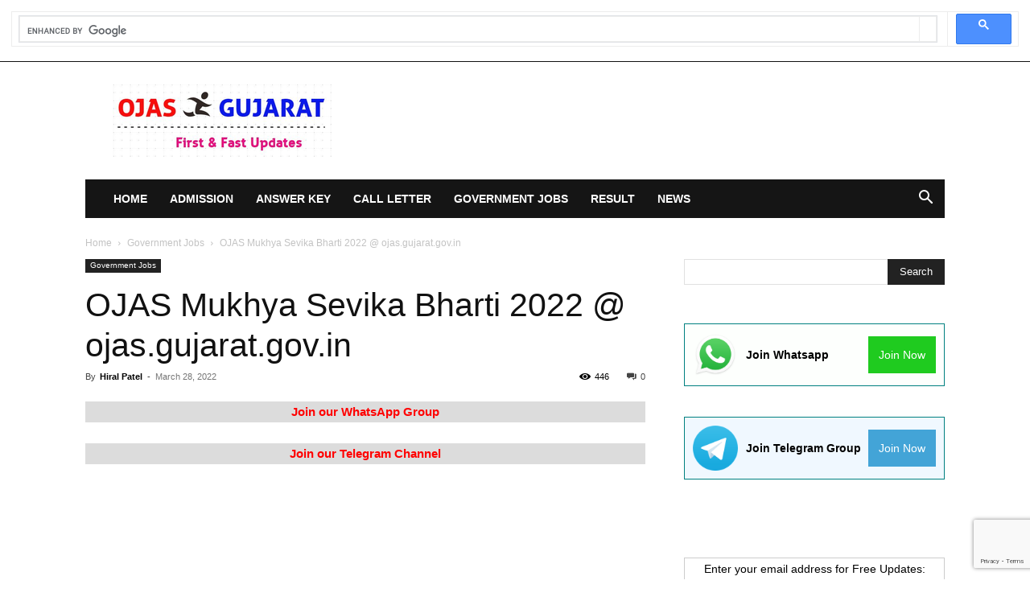

--- FILE ---
content_type: text/html; charset=utf-8
request_url: https://www.google.com/recaptcha/api2/anchor?ar=1&k=6LerZC0mAAAAAJTwG__pLQzOLlCq81x1JHEluLou&co=aHR0cHM6Ly93d3cub2phcy1ndWphcmF0LmNvLmluOjQ0Mw..&hl=en&v=N67nZn4AqZkNcbeMu4prBgzg&size=invisible&anchor-ms=20000&execute-ms=30000&cb=pil6177e61sb
body_size: 48725
content:
<!DOCTYPE HTML><html dir="ltr" lang="en"><head><meta http-equiv="Content-Type" content="text/html; charset=UTF-8">
<meta http-equiv="X-UA-Compatible" content="IE=edge">
<title>reCAPTCHA</title>
<style type="text/css">
/* cyrillic-ext */
@font-face {
  font-family: 'Roboto';
  font-style: normal;
  font-weight: 400;
  font-stretch: 100%;
  src: url(//fonts.gstatic.com/s/roboto/v48/KFO7CnqEu92Fr1ME7kSn66aGLdTylUAMa3GUBHMdazTgWw.woff2) format('woff2');
  unicode-range: U+0460-052F, U+1C80-1C8A, U+20B4, U+2DE0-2DFF, U+A640-A69F, U+FE2E-FE2F;
}
/* cyrillic */
@font-face {
  font-family: 'Roboto';
  font-style: normal;
  font-weight: 400;
  font-stretch: 100%;
  src: url(//fonts.gstatic.com/s/roboto/v48/KFO7CnqEu92Fr1ME7kSn66aGLdTylUAMa3iUBHMdazTgWw.woff2) format('woff2');
  unicode-range: U+0301, U+0400-045F, U+0490-0491, U+04B0-04B1, U+2116;
}
/* greek-ext */
@font-face {
  font-family: 'Roboto';
  font-style: normal;
  font-weight: 400;
  font-stretch: 100%;
  src: url(//fonts.gstatic.com/s/roboto/v48/KFO7CnqEu92Fr1ME7kSn66aGLdTylUAMa3CUBHMdazTgWw.woff2) format('woff2');
  unicode-range: U+1F00-1FFF;
}
/* greek */
@font-face {
  font-family: 'Roboto';
  font-style: normal;
  font-weight: 400;
  font-stretch: 100%;
  src: url(//fonts.gstatic.com/s/roboto/v48/KFO7CnqEu92Fr1ME7kSn66aGLdTylUAMa3-UBHMdazTgWw.woff2) format('woff2');
  unicode-range: U+0370-0377, U+037A-037F, U+0384-038A, U+038C, U+038E-03A1, U+03A3-03FF;
}
/* math */
@font-face {
  font-family: 'Roboto';
  font-style: normal;
  font-weight: 400;
  font-stretch: 100%;
  src: url(//fonts.gstatic.com/s/roboto/v48/KFO7CnqEu92Fr1ME7kSn66aGLdTylUAMawCUBHMdazTgWw.woff2) format('woff2');
  unicode-range: U+0302-0303, U+0305, U+0307-0308, U+0310, U+0312, U+0315, U+031A, U+0326-0327, U+032C, U+032F-0330, U+0332-0333, U+0338, U+033A, U+0346, U+034D, U+0391-03A1, U+03A3-03A9, U+03B1-03C9, U+03D1, U+03D5-03D6, U+03F0-03F1, U+03F4-03F5, U+2016-2017, U+2034-2038, U+203C, U+2040, U+2043, U+2047, U+2050, U+2057, U+205F, U+2070-2071, U+2074-208E, U+2090-209C, U+20D0-20DC, U+20E1, U+20E5-20EF, U+2100-2112, U+2114-2115, U+2117-2121, U+2123-214F, U+2190, U+2192, U+2194-21AE, U+21B0-21E5, U+21F1-21F2, U+21F4-2211, U+2213-2214, U+2216-22FF, U+2308-230B, U+2310, U+2319, U+231C-2321, U+2336-237A, U+237C, U+2395, U+239B-23B7, U+23D0, U+23DC-23E1, U+2474-2475, U+25AF, U+25B3, U+25B7, U+25BD, U+25C1, U+25CA, U+25CC, U+25FB, U+266D-266F, U+27C0-27FF, U+2900-2AFF, U+2B0E-2B11, U+2B30-2B4C, U+2BFE, U+3030, U+FF5B, U+FF5D, U+1D400-1D7FF, U+1EE00-1EEFF;
}
/* symbols */
@font-face {
  font-family: 'Roboto';
  font-style: normal;
  font-weight: 400;
  font-stretch: 100%;
  src: url(//fonts.gstatic.com/s/roboto/v48/KFO7CnqEu92Fr1ME7kSn66aGLdTylUAMaxKUBHMdazTgWw.woff2) format('woff2');
  unicode-range: U+0001-000C, U+000E-001F, U+007F-009F, U+20DD-20E0, U+20E2-20E4, U+2150-218F, U+2190, U+2192, U+2194-2199, U+21AF, U+21E6-21F0, U+21F3, U+2218-2219, U+2299, U+22C4-22C6, U+2300-243F, U+2440-244A, U+2460-24FF, U+25A0-27BF, U+2800-28FF, U+2921-2922, U+2981, U+29BF, U+29EB, U+2B00-2BFF, U+4DC0-4DFF, U+FFF9-FFFB, U+10140-1018E, U+10190-1019C, U+101A0, U+101D0-101FD, U+102E0-102FB, U+10E60-10E7E, U+1D2C0-1D2D3, U+1D2E0-1D37F, U+1F000-1F0FF, U+1F100-1F1AD, U+1F1E6-1F1FF, U+1F30D-1F30F, U+1F315, U+1F31C, U+1F31E, U+1F320-1F32C, U+1F336, U+1F378, U+1F37D, U+1F382, U+1F393-1F39F, U+1F3A7-1F3A8, U+1F3AC-1F3AF, U+1F3C2, U+1F3C4-1F3C6, U+1F3CA-1F3CE, U+1F3D4-1F3E0, U+1F3ED, U+1F3F1-1F3F3, U+1F3F5-1F3F7, U+1F408, U+1F415, U+1F41F, U+1F426, U+1F43F, U+1F441-1F442, U+1F444, U+1F446-1F449, U+1F44C-1F44E, U+1F453, U+1F46A, U+1F47D, U+1F4A3, U+1F4B0, U+1F4B3, U+1F4B9, U+1F4BB, U+1F4BF, U+1F4C8-1F4CB, U+1F4D6, U+1F4DA, U+1F4DF, U+1F4E3-1F4E6, U+1F4EA-1F4ED, U+1F4F7, U+1F4F9-1F4FB, U+1F4FD-1F4FE, U+1F503, U+1F507-1F50B, U+1F50D, U+1F512-1F513, U+1F53E-1F54A, U+1F54F-1F5FA, U+1F610, U+1F650-1F67F, U+1F687, U+1F68D, U+1F691, U+1F694, U+1F698, U+1F6AD, U+1F6B2, U+1F6B9-1F6BA, U+1F6BC, U+1F6C6-1F6CF, U+1F6D3-1F6D7, U+1F6E0-1F6EA, U+1F6F0-1F6F3, U+1F6F7-1F6FC, U+1F700-1F7FF, U+1F800-1F80B, U+1F810-1F847, U+1F850-1F859, U+1F860-1F887, U+1F890-1F8AD, U+1F8B0-1F8BB, U+1F8C0-1F8C1, U+1F900-1F90B, U+1F93B, U+1F946, U+1F984, U+1F996, U+1F9E9, U+1FA00-1FA6F, U+1FA70-1FA7C, U+1FA80-1FA89, U+1FA8F-1FAC6, U+1FACE-1FADC, U+1FADF-1FAE9, U+1FAF0-1FAF8, U+1FB00-1FBFF;
}
/* vietnamese */
@font-face {
  font-family: 'Roboto';
  font-style: normal;
  font-weight: 400;
  font-stretch: 100%;
  src: url(//fonts.gstatic.com/s/roboto/v48/KFO7CnqEu92Fr1ME7kSn66aGLdTylUAMa3OUBHMdazTgWw.woff2) format('woff2');
  unicode-range: U+0102-0103, U+0110-0111, U+0128-0129, U+0168-0169, U+01A0-01A1, U+01AF-01B0, U+0300-0301, U+0303-0304, U+0308-0309, U+0323, U+0329, U+1EA0-1EF9, U+20AB;
}
/* latin-ext */
@font-face {
  font-family: 'Roboto';
  font-style: normal;
  font-weight: 400;
  font-stretch: 100%;
  src: url(//fonts.gstatic.com/s/roboto/v48/KFO7CnqEu92Fr1ME7kSn66aGLdTylUAMa3KUBHMdazTgWw.woff2) format('woff2');
  unicode-range: U+0100-02BA, U+02BD-02C5, U+02C7-02CC, U+02CE-02D7, U+02DD-02FF, U+0304, U+0308, U+0329, U+1D00-1DBF, U+1E00-1E9F, U+1EF2-1EFF, U+2020, U+20A0-20AB, U+20AD-20C0, U+2113, U+2C60-2C7F, U+A720-A7FF;
}
/* latin */
@font-face {
  font-family: 'Roboto';
  font-style: normal;
  font-weight: 400;
  font-stretch: 100%;
  src: url(//fonts.gstatic.com/s/roboto/v48/KFO7CnqEu92Fr1ME7kSn66aGLdTylUAMa3yUBHMdazQ.woff2) format('woff2');
  unicode-range: U+0000-00FF, U+0131, U+0152-0153, U+02BB-02BC, U+02C6, U+02DA, U+02DC, U+0304, U+0308, U+0329, U+2000-206F, U+20AC, U+2122, U+2191, U+2193, U+2212, U+2215, U+FEFF, U+FFFD;
}
/* cyrillic-ext */
@font-face {
  font-family: 'Roboto';
  font-style: normal;
  font-weight: 500;
  font-stretch: 100%;
  src: url(//fonts.gstatic.com/s/roboto/v48/KFO7CnqEu92Fr1ME7kSn66aGLdTylUAMa3GUBHMdazTgWw.woff2) format('woff2');
  unicode-range: U+0460-052F, U+1C80-1C8A, U+20B4, U+2DE0-2DFF, U+A640-A69F, U+FE2E-FE2F;
}
/* cyrillic */
@font-face {
  font-family: 'Roboto';
  font-style: normal;
  font-weight: 500;
  font-stretch: 100%;
  src: url(//fonts.gstatic.com/s/roboto/v48/KFO7CnqEu92Fr1ME7kSn66aGLdTylUAMa3iUBHMdazTgWw.woff2) format('woff2');
  unicode-range: U+0301, U+0400-045F, U+0490-0491, U+04B0-04B1, U+2116;
}
/* greek-ext */
@font-face {
  font-family: 'Roboto';
  font-style: normal;
  font-weight: 500;
  font-stretch: 100%;
  src: url(//fonts.gstatic.com/s/roboto/v48/KFO7CnqEu92Fr1ME7kSn66aGLdTylUAMa3CUBHMdazTgWw.woff2) format('woff2');
  unicode-range: U+1F00-1FFF;
}
/* greek */
@font-face {
  font-family: 'Roboto';
  font-style: normal;
  font-weight: 500;
  font-stretch: 100%;
  src: url(//fonts.gstatic.com/s/roboto/v48/KFO7CnqEu92Fr1ME7kSn66aGLdTylUAMa3-UBHMdazTgWw.woff2) format('woff2');
  unicode-range: U+0370-0377, U+037A-037F, U+0384-038A, U+038C, U+038E-03A1, U+03A3-03FF;
}
/* math */
@font-face {
  font-family: 'Roboto';
  font-style: normal;
  font-weight: 500;
  font-stretch: 100%;
  src: url(//fonts.gstatic.com/s/roboto/v48/KFO7CnqEu92Fr1ME7kSn66aGLdTylUAMawCUBHMdazTgWw.woff2) format('woff2');
  unicode-range: U+0302-0303, U+0305, U+0307-0308, U+0310, U+0312, U+0315, U+031A, U+0326-0327, U+032C, U+032F-0330, U+0332-0333, U+0338, U+033A, U+0346, U+034D, U+0391-03A1, U+03A3-03A9, U+03B1-03C9, U+03D1, U+03D5-03D6, U+03F0-03F1, U+03F4-03F5, U+2016-2017, U+2034-2038, U+203C, U+2040, U+2043, U+2047, U+2050, U+2057, U+205F, U+2070-2071, U+2074-208E, U+2090-209C, U+20D0-20DC, U+20E1, U+20E5-20EF, U+2100-2112, U+2114-2115, U+2117-2121, U+2123-214F, U+2190, U+2192, U+2194-21AE, U+21B0-21E5, U+21F1-21F2, U+21F4-2211, U+2213-2214, U+2216-22FF, U+2308-230B, U+2310, U+2319, U+231C-2321, U+2336-237A, U+237C, U+2395, U+239B-23B7, U+23D0, U+23DC-23E1, U+2474-2475, U+25AF, U+25B3, U+25B7, U+25BD, U+25C1, U+25CA, U+25CC, U+25FB, U+266D-266F, U+27C0-27FF, U+2900-2AFF, U+2B0E-2B11, U+2B30-2B4C, U+2BFE, U+3030, U+FF5B, U+FF5D, U+1D400-1D7FF, U+1EE00-1EEFF;
}
/* symbols */
@font-face {
  font-family: 'Roboto';
  font-style: normal;
  font-weight: 500;
  font-stretch: 100%;
  src: url(//fonts.gstatic.com/s/roboto/v48/KFO7CnqEu92Fr1ME7kSn66aGLdTylUAMaxKUBHMdazTgWw.woff2) format('woff2');
  unicode-range: U+0001-000C, U+000E-001F, U+007F-009F, U+20DD-20E0, U+20E2-20E4, U+2150-218F, U+2190, U+2192, U+2194-2199, U+21AF, U+21E6-21F0, U+21F3, U+2218-2219, U+2299, U+22C4-22C6, U+2300-243F, U+2440-244A, U+2460-24FF, U+25A0-27BF, U+2800-28FF, U+2921-2922, U+2981, U+29BF, U+29EB, U+2B00-2BFF, U+4DC0-4DFF, U+FFF9-FFFB, U+10140-1018E, U+10190-1019C, U+101A0, U+101D0-101FD, U+102E0-102FB, U+10E60-10E7E, U+1D2C0-1D2D3, U+1D2E0-1D37F, U+1F000-1F0FF, U+1F100-1F1AD, U+1F1E6-1F1FF, U+1F30D-1F30F, U+1F315, U+1F31C, U+1F31E, U+1F320-1F32C, U+1F336, U+1F378, U+1F37D, U+1F382, U+1F393-1F39F, U+1F3A7-1F3A8, U+1F3AC-1F3AF, U+1F3C2, U+1F3C4-1F3C6, U+1F3CA-1F3CE, U+1F3D4-1F3E0, U+1F3ED, U+1F3F1-1F3F3, U+1F3F5-1F3F7, U+1F408, U+1F415, U+1F41F, U+1F426, U+1F43F, U+1F441-1F442, U+1F444, U+1F446-1F449, U+1F44C-1F44E, U+1F453, U+1F46A, U+1F47D, U+1F4A3, U+1F4B0, U+1F4B3, U+1F4B9, U+1F4BB, U+1F4BF, U+1F4C8-1F4CB, U+1F4D6, U+1F4DA, U+1F4DF, U+1F4E3-1F4E6, U+1F4EA-1F4ED, U+1F4F7, U+1F4F9-1F4FB, U+1F4FD-1F4FE, U+1F503, U+1F507-1F50B, U+1F50D, U+1F512-1F513, U+1F53E-1F54A, U+1F54F-1F5FA, U+1F610, U+1F650-1F67F, U+1F687, U+1F68D, U+1F691, U+1F694, U+1F698, U+1F6AD, U+1F6B2, U+1F6B9-1F6BA, U+1F6BC, U+1F6C6-1F6CF, U+1F6D3-1F6D7, U+1F6E0-1F6EA, U+1F6F0-1F6F3, U+1F6F7-1F6FC, U+1F700-1F7FF, U+1F800-1F80B, U+1F810-1F847, U+1F850-1F859, U+1F860-1F887, U+1F890-1F8AD, U+1F8B0-1F8BB, U+1F8C0-1F8C1, U+1F900-1F90B, U+1F93B, U+1F946, U+1F984, U+1F996, U+1F9E9, U+1FA00-1FA6F, U+1FA70-1FA7C, U+1FA80-1FA89, U+1FA8F-1FAC6, U+1FACE-1FADC, U+1FADF-1FAE9, U+1FAF0-1FAF8, U+1FB00-1FBFF;
}
/* vietnamese */
@font-face {
  font-family: 'Roboto';
  font-style: normal;
  font-weight: 500;
  font-stretch: 100%;
  src: url(//fonts.gstatic.com/s/roboto/v48/KFO7CnqEu92Fr1ME7kSn66aGLdTylUAMa3OUBHMdazTgWw.woff2) format('woff2');
  unicode-range: U+0102-0103, U+0110-0111, U+0128-0129, U+0168-0169, U+01A0-01A1, U+01AF-01B0, U+0300-0301, U+0303-0304, U+0308-0309, U+0323, U+0329, U+1EA0-1EF9, U+20AB;
}
/* latin-ext */
@font-face {
  font-family: 'Roboto';
  font-style: normal;
  font-weight: 500;
  font-stretch: 100%;
  src: url(//fonts.gstatic.com/s/roboto/v48/KFO7CnqEu92Fr1ME7kSn66aGLdTylUAMa3KUBHMdazTgWw.woff2) format('woff2');
  unicode-range: U+0100-02BA, U+02BD-02C5, U+02C7-02CC, U+02CE-02D7, U+02DD-02FF, U+0304, U+0308, U+0329, U+1D00-1DBF, U+1E00-1E9F, U+1EF2-1EFF, U+2020, U+20A0-20AB, U+20AD-20C0, U+2113, U+2C60-2C7F, U+A720-A7FF;
}
/* latin */
@font-face {
  font-family: 'Roboto';
  font-style: normal;
  font-weight: 500;
  font-stretch: 100%;
  src: url(//fonts.gstatic.com/s/roboto/v48/KFO7CnqEu92Fr1ME7kSn66aGLdTylUAMa3yUBHMdazQ.woff2) format('woff2');
  unicode-range: U+0000-00FF, U+0131, U+0152-0153, U+02BB-02BC, U+02C6, U+02DA, U+02DC, U+0304, U+0308, U+0329, U+2000-206F, U+20AC, U+2122, U+2191, U+2193, U+2212, U+2215, U+FEFF, U+FFFD;
}
/* cyrillic-ext */
@font-face {
  font-family: 'Roboto';
  font-style: normal;
  font-weight: 900;
  font-stretch: 100%;
  src: url(//fonts.gstatic.com/s/roboto/v48/KFO7CnqEu92Fr1ME7kSn66aGLdTylUAMa3GUBHMdazTgWw.woff2) format('woff2');
  unicode-range: U+0460-052F, U+1C80-1C8A, U+20B4, U+2DE0-2DFF, U+A640-A69F, U+FE2E-FE2F;
}
/* cyrillic */
@font-face {
  font-family: 'Roboto';
  font-style: normal;
  font-weight: 900;
  font-stretch: 100%;
  src: url(//fonts.gstatic.com/s/roboto/v48/KFO7CnqEu92Fr1ME7kSn66aGLdTylUAMa3iUBHMdazTgWw.woff2) format('woff2');
  unicode-range: U+0301, U+0400-045F, U+0490-0491, U+04B0-04B1, U+2116;
}
/* greek-ext */
@font-face {
  font-family: 'Roboto';
  font-style: normal;
  font-weight: 900;
  font-stretch: 100%;
  src: url(//fonts.gstatic.com/s/roboto/v48/KFO7CnqEu92Fr1ME7kSn66aGLdTylUAMa3CUBHMdazTgWw.woff2) format('woff2');
  unicode-range: U+1F00-1FFF;
}
/* greek */
@font-face {
  font-family: 'Roboto';
  font-style: normal;
  font-weight: 900;
  font-stretch: 100%;
  src: url(//fonts.gstatic.com/s/roboto/v48/KFO7CnqEu92Fr1ME7kSn66aGLdTylUAMa3-UBHMdazTgWw.woff2) format('woff2');
  unicode-range: U+0370-0377, U+037A-037F, U+0384-038A, U+038C, U+038E-03A1, U+03A3-03FF;
}
/* math */
@font-face {
  font-family: 'Roboto';
  font-style: normal;
  font-weight: 900;
  font-stretch: 100%;
  src: url(//fonts.gstatic.com/s/roboto/v48/KFO7CnqEu92Fr1ME7kSn66aGLdTylUAMawCUBHMdazTgWw.woff2) format('woff2');
  unicode-range: U+0302-0303, U+0305, U+0307-0308, U+0310, U+0312, U+0315, U+031A, U+0326-0327, U+032C, U+032F-0330, U+0332-0333, U+0338, U+033A, U+0346, U+034D, U+0391-03A1, U+03A3-03A9, U+03B1-03C9, U+03D1, U+03D5-03D6, U+03F0-03F1, U+03F4-03F5, U+2016-2017, U+2034-2038, U+203C, U+2040, U+2043, U+2047, U+2050, U+2057, U+205F, U+2070-2071, U+2074-208E, U+2090-209C, U+20D0-20DC, U+20E1, U+20E5-20EF, U+2100-2112, U+2114-2115, U+2117-2121, U+2123-214F, U+2190, U+2192, U+2194-21AE, U+21B0-21E5, U+21F1-21F2, U+21F4-2211, U+2213-2214, U+2216-22FF, U+2308-230B, U+2310, U+2319, U+231C-2321, U+2336-237A, U+237C, U+2395, U+239B-23B7, U+23D0, U+23DC-23E1, U+2474-2475, U+25AF, U+25B3, U+25B7, U+25BD, U+25C1, U+25CA, U+25CC, U+25FB, U+266D-266F, U+27C0-27FF, U+2900-2AFF, U+2B0E-2B11, U+2B30-2B4C, U+2BFE, U+3030, U+FF5B, U+FF5D, U+1D400-1D7FF, U+1EE00-1EEFF;
}
/* symbols */
@font-face {
  font-family: 'Roboto';
  font-style: normal;
  font-weight: 900;
  font-stretch: 100%;
  src: url(//fonts.gstatic.com/s/roboto/v48/KFO7CnqEu92Fr1ME7kSn66aGLdTylUAMaxKUBHMdazTgWw.woff2) format('woff2');
  unicode-range: U+0001-000C, U+000E-001F, U+007F-009F, U+20DD-20E0, U+20E2-20E4, U+2150-218F, U+2190, U+2192, U+2194-2199, U+21AF, U+21E6-21F0, U+21F3, U+2218-2219, U+2299, U+22C4-22C6, U+2300-243F, U+2440-244A, U+2460-24FF, U+25A0-27BF, U+2800-28FF, U+2921-2922, U+2981, U+29BF, U+29EB, U+2B00-2BFF, U+4DC0-4DFF, U+FFF9-FFFB, U+10140-1018E, U+10190-1019C, U+101A0, U+101D0-101FD, U+102E0-102FB, U+10E60-10E7E, U+1D2C0-1D2D3, U+1D2E0-1D37F, U+1F000-1F0FF, U+1F100-1F1AD, U+1F1E6-1F1FF, U+1F30D-1F30F, U+1F315, U+1F31C, U+1F31E, U+1F320-1F32C, U+1F336, U+1F378, U+1F37D, U+1F382, U+1F393-1F39F, U+1F3A7-1F3A8, U+1F3AC-1F3AF, U+1F3C2, U+1F3C4-1F3C6, U+1F3CA-1F3CE, U+1F3D4-1F3E0, U+1F3ED, U+1F3F1-1F3F3, U+1F3F5-1F3F7, U+1F408, U+1F415, U+1F41F, U+1F426, U+1F43F, U+1F441-1F442, U+1F444, U+1F446-1F449, U+1F44C-1F44E, U+1F453, U+1F46A, U+1F47D, U+1F4A3, U+1F4B0, U+1F4B3, U+1F4B9, U+1F4BB, U+1F4BF, U+1F4C8-1F4CB, U+1F4D6, U+1F4DA, U+1F4DF, U+1F4E3-1F4E6, U+1F4EA-1F4ED, U+1F4F7, U+1F4F9-1F4FB, U+1F4FD-1F4FE, U+1F503, U+1F507-1F50B, U+1F50D, U+1F512-1F513, U+1F53E-1F54A, U+1F54F-1F5FA, U+1F610, U+1F650-1F67F, U+1F687, U+1F68D, U+1F691, U+1F694, U+1F698, U+1F6AD, U+1F6B2, U+1F6B9-1F6BA, U+1F6BC, U+1F6C6-1F6CF, U+1F6D3-1F6D7, U+1F6E0-1F6EA, U+1F6F0-1F6F3, U+1F6F7-1F6FC, U+1F700-1F7FF, U+1F800-1F80B, U+1F810-1F847, U+1F850-1F859, U+1F860-1F887, U+1F890-1F8AD, U+1F8B0-1F8BB, U+1F8C0-1F8C1, U+1F900-1F90B, U+1F93B, U+1F946, U+1F984, U+1F996, U+1F9E9, U+1FA00-1FA6F, U+1FA70-1FA7C, U+1FA80-1FA89, U+1FA8F-1FAC6, U+1FACE-1FADC, U+1FADF-1FAE9, U+1FAF0-1FAF8, U+1FB00-1FBFF;
}
/* vietnamese */
@font-face {
  font-family: 'Roboto';
  font-style: normal;
  font-weight: 900;
  font-stretch: 100%;
  src: url(//fonts.gstatic.com/s/roboto/v48/KFO7CnqEu92Fr1ME7kSn66aGLdTylUAMa3OUBHMdazTgWw.woff2) format('woff2');
  unicode-range: U+0102-0103, U+0110-0111, U+0128-0129, U+0168-0169, U+01A0-01A1, U+01AF-01B0, U+0300-0301, U+0303-0304, U+0308-0309, U+0323, U+0329, U+1EA0-1EF9, U+20AB;
}
/* latin-ext */
@font-face {
  font-family: 'Roboto';
  font-style: normal;
  font-weight: 900;
  font-stretch: 100%;
  src: url(//fonts.gstatic.com/s/roboto/v48/KFO7CnqEu92Fr1ME7kSn66aGLdTylUAMa3KUBHMdazTgWw.woff2) format('woff2');
  unicode-range: U+0100-02BA, U+02BD-02C5, U+02C7-02CC, U+02CE-02D7, U+02DD-02FF, U+0304, U+0308, U+0329, U+1D00-1DBF, U+1E00-1E9F, U+1EF2-1EFF, U+2020, U+20A0-20AB, U+20AD-20C0, U+2113, U+2C60-2C7F, U+A720-A7FF;
}
/* latin */
@font-face {
  font-family: 'Roboto';
  font-style: normal;
  font-weight: 900;
  font-stretch: 100%;
  src: url(//fonts.gstatic.com/s/roboto/v48/KFO7CnqEu92Fr1ME7kSn66aGLdTylUAMa3yUBHMdazQ.woff2) format('woff2');
  unicode-range: U+0000-00FF, U+0131, U+0152-0153, U+02BB-02BC, U+02C6, U+02DA, U+02DC, U+0304, U+0308, U+0329, U+2000-206F, U+20AC, U+2122, U+2191, U+2193, U+2212, U+2215, U+FEFF, U+FFFD;
}

</style>
<link rel="stylesheet" type="text/css" href="https://www.gstatic.com/recaptcha/releases/N67nZn4AqZkNcbeMu4prBgzg/styles__ltr.css">
<script nonce="BOPwQ9Zymy4Yj3y9hGs7Bw" type="text/javascript">window['__recaptcha_api'] = 'https://www.google.com/recaptcha/api2/';</script>
<script type="text/javascript" src="https://www.gstatic.com/recaptcha/releases/N67nZn4AqZkNcbeMu4prBgzg/recaptcha__en.js" nonce="BOPwQ9Zymy4Yj3y9hGs7Bw">
      
    </script></head>
<body><div id="rc-anchor-alert" class="rc-anchor-alert"></div>
<input type="hidden" id="recaptcha-token" value="[base64]">
<script type="text/javascript" nonce="BOPwQ9Zymy4Yj3y9hGs7Bw">
      recaptcha.anchor.Main.init("[\x22ainput\x22,[\x22bgdata\x22,\x22\x22,\[base64]/[base64]/[base64]/[base64]/[base64]/[base64]/KGcoTywyNTMsTy5PKSxVRyhPLEMpKTpnKE8sMjUzLEMpLE8pKSxsKSksTykpfSxieT1mdW5jdGlvbihDLE8sdSxsKXtmb3IobD0odT1SKEMpLDApO08+MDtPLS0pbD1sPDw4fFooQyk7ZyhDLHUsbCl9LFVHPWZ1bmN0aW9uKEMsTyl7Qy5pLmxlbmd0aD4xMDQ/[base64]/[base64]/[base64]/[base64]/[base64]/[base64]/[base64]\\u003d\x22,\[base64]\\u003d\\u003d\x22,\x22wow3w4cJMUzDjMOgw6hZFHbChcKvdSPDl3gIwrDCoCzCt0DDmwU4wq7Dhz/DvBVHDnhkw63CqD/ClsKvXRNmVsOhHVbCmcOxw7XDphTCucK2U0pBw7JGwqB/TSbCnj/[base64]/CjMOAwrjCicOtwpcQV8K6ch/CuXvDisOHwohbC8K/LW7CgDfDisOqw6zDisKNZBPCl8KBLRnCvn4zcMOQwqPDhMK1w4oACElLZHzCqMKcw6gbXMOjF2DDqMK7YHzClcOpw7FqYsKZE8KJR8KeLsKhwrpfwoDCihAbwqt5w4/[base64]/DmVPDv8OzwqoddMK9f8KZw59qP8KoP8Otw4TCiWfCgcO/w5A1bMOOYSk+GsORw7nCt8Oaw4TCg1Ndw7R7wp3Cu3YeOBR/[base64]/[base64]/[base64]/w4fCi3htWyHDlAB4JMO9VkJdczPDjkzCmCgLw7UmwpYiO8OvwoJPwpYKwpVeK8OfCEJuEyHCnQ/CtAs3BDtmXEHDvsKOwo5ow5bCjcOkwohrwpfCmsOKOR16w7/CiijCpi9xLsOmJMKBwpHChMKPw7HCgcO9UFrDjcO9fn/DhxVSaUJ+wq5pwqgjw7bCicKGwrjCvsKTwq05Wj7DkWsLw4nCisK4biVKw7pdw6Fzw7/[base64]/[base64]/[base64]/CusO/[base64]/Ci8OZwobClwLDisOyw7fDmRovIhbDsCTDsMKRwrhcw4HCp11VwpLDnRYCw4LCnBc2EcK8GMKHKMKiw49wwqjDpsKMF3zDqj/DqxzCqUfDm1zDkkDCgSnDqMO2PMOTMsOHGMOEQAXCsFEZwqHDgk8pIkUuLwbDi07CqBHCn8OPSl1OwrFywq9tw4LDrMOHWUIYw6rDucKjwr3DjMKdwoLDncO/TGjCnjsWUsKWwpHDt2oLwr56cGvCt3pow5XCn8OMQzfCocKLS8O1w7bDnCceEsOWwp/CqmdmHcKMwpcCw4puw7/DvgnDpyIKAMOew6sowrA4w6oXRcOtSS3DvcK1w4czS8KrYsKVCETDt8KCITQMw5sXw5/ClsKRcCzCvsOUHMOgO8O7b8OoCcKnacOxw47CnyVXw4hMPcOQHsKHw41nw5RqRMO1YsKaW8KrdcKLw6omOXLCvVjDscO6wpHDqsOzU8Ksw7vDrsOSw714KsOmcsOhw618wqFxw5BDwoV/wpfDtcO8w5/DkWBZRsKrLsKMw6JIwpDCgMKHw41fdGdYw67DiEB1Hy7ChGQYMsKaw7wZwrPCmBZTwovDszfDicO+wr/[base64]/wqPDqVzDtcK4w5kXw7ZQw5xfesOpw7hMwp/CrBtmOkjDh8Oew7hzPmY5w6DCvTDCsMK/w4d3w6XDqDbDug5hSGvCh1nDo2QQM0fCjyfCnsKHwp3CmcKLw7gTRcODX8OHw6rDqDvCnH/[base64]/CvsKTwpAWFcOiXVVkwoXCrsKxG8O9RmZzWsOAwopYWcKYQMKPw4EmAhA8bcOzMcKHwrBaS8O8R8K3wq1dw7XCgUnDrcOBwoPDlnjDpcOeCV3CjMKXPsKIHMOdw7rDgChyB8OzwrjDgcKdM8OOw7EWw7vCuREsw5o3cMK+wobCuMKvXsOTaE/[base64]/DtMO4wrovSMKYM0pyGMO0EMKsesKlwopEwrFsXcKZLhJzw5/[base64]/w5TDssOew6rDtcOwWzrDv8KZIMOkCMKjLGbCng3DjsOlw7vCncOYw4BawozDkcOxw4rDrcOpfGhIFsOowqR0w7LCkSBHeWbDgF4JRMOQwpjDtsOZw4s4W8KFC8KCQsKaw7vCgj0TNMOEw6/Cr1LDkcOoHXoIwr7CshwRNcOERGzCicKjw4sDwoRmwpvDpjsQwrPDo8OqwqfDulZzw4zDrMODDjtJw5zCosK8aMK2wrZGY3Zxw7Uswp7DtShZw5bCt3BGejzDpQ7CnQ7DqcKwLcORwrc2SybCq1nDlC3CgDnDiUA/wrZlw7FPw5PCrDvDlCXClcOyb2jColjDs8KqB8KtOBl2SX3DiVUKwpTCssKQw7/CkcKxwqLCr2TDn1LDlVjDtxXDtMK0W8KawqkIwrFGd2BXwo/ChmdHw4MNAERMw710GcKpGBPCvXoXwroSSMKUBcKIw6M7w4/Dr8OweMOeCcO8BmAow5/DvsKNXQBedcKmwoMOwpjDoCjDkF/DscKqwo4KJSgNYioSwohDwoIpw6lLw6d3M2UuYkHCrz4QwqJIwqJ2w7nCvcOjw4/DvQLCqcKcUj7CghzCgcKSwqJMw5kcTALCjsOmPw52EklCU2PDtgQ6wrTDv8OjD8KHT8KyXHsfw7sGw5LDl8OKwr0AIMOIwpRBJsO6w58BwpYdISsxw5/CgMOxw67Ch8KhY8O6w5gQwovCucOdwohgw4Y1w7fDtkw5fgLDqMK4bMK6w5ltTsOPSMKbayjDiMOEEFIEwoXCq8Owf8O8EDjDpDfCscOUUMKhOMOba8OVwpATw6jDlE5zw6c6VsO8w4XCn8OzaQ5mw4/ChMOFfcKQdGMqwpptVsOTwpRyC8KQDcOAwqI/w5LCr3MxIcKvJsKOM0TDhsO4W8OSw7zCglEMLFd6AkoOIxY3w6PDlD5MMsOJw47DtcOpw43DscKLfsOjwpvDj8Onw5DDtSxrd8O+YgXDisOLw40Vw6PDusO1McKFYwDDngzCmkpuw6LCjcKVw4dIMXYBPMOaLW/CiMO9woDDnlx1PcOqST7DulFZw6fChsKwYRrDqVJIw5DDli/CmS9xBWLChjUDOAIRHcOSw6vDkhHDv8KMHkYVwqprwrzChlcMOMK7ICTDnAoCw7XCmlAbTcOqw5HCmyxnbizCqcK+WDAHUCzCkkt4wq93w5IUegYaw45/f8OZScKlZDMmUwZew7bDmMK6UDLDpyVZRirCvltpQMKhEMKKw65zeXxCw44lw6PCrTvCtMKXwq17YkHDoMKYTlbCuAEew7ddPhlYKApRwrTDhcOxw7XCpsOMw7jCjXnCm1xWNcOcwptlZ8K6HGbCtUVdwoLChsKRwqrDusOgw6/DlQrCux3Dq8KCwrkawqDDnMOfD2BsQMKcw4XCjlTDpiPDhCDCucKeBz54JEIbGGV+w5lWw65ZwonCqsKswq9Hw6/[base64]/Dh8OCdcOpwpnDnsK+BUTDj2ckw4sJIktsw597wqLDoMKnBMKjbj8lRcK2wo08S3NZfUTDqMOfw4M6wp/DjyDDq1sEV19zw5t2w7XDq8KjwoE7w5XDrDbCpsO8dcOHw47DsMKvR0rDqEbDksOqwq92d1IYwp85wposwoLCmlLDizEvBsOfczkKwqvCmDrCkcOoJcKXIcO2B8Kfw5bCiMKTw458EC1Tw7vDrsOqwrfDjsKkw7YdZcKeTMOsw6J4woXCg0nCv8KCw7LCk1/Ds3F2PRTCq8K/w5AMw6vDq23CpMOsVMKBOMKTw6DDlcODw59Wwp/CvTzDqMK9w7vCqETCgcO5NMOAS8OwPQ7Ds8OdT8K2YURuwoF4w4rDpVXDr8O4w69uwr1VRFVaw7/[base64]/CjkwHa8OkTWkSYSrCg0TDnsKFMElBw43Do1J6wpF6EjzDoWZEw4/Dpx3CsXVjfUBkwq/[base64]/Cg8KYWS7CqiDCkMOZemjCnDnDnsKsw4h6I8OvWsKoB8KTLgHDlsO/T8OEOsOlXMK5wq/DgMKSUxNsw43CrMKZVG7ClsOuI8KIG8O/wp1iwo9BcMKXw4zDpcOeTcO7GyvCo0nCpMOmw6sGwod5w7p7w5nClG/DsHPCoWfCqC/DicOuWsOQw6PCiMOUwr/DssOzw5vDv20UI8OAeVHCrRM8w7nCg2Zxw5VbPkrCk1HChGjCgcOoY8OeIcKeRMOmSTBaUGsVw6lmHMOCwrjCrFoKwogKw5DDlsOPVMKXwoUKw7rDkTjDhTcNOl3Dl0vCtm4mw51iwrVzRmHDncO3w7TCsMOJw7oDw6jDq8Ozw6ptwp85ZsKiB8O/J8KjTcOWw4HCtsOSw4nDq8K5OmYXfypYwpLDpMKkLXbCkExpK8O2NcOfw57CnMKMWMO7fMKtw4zDkcOCwoHClcOlYSNdw4RrwrBMacOsWMK+SMONwptdOMK9XHrCvmvChcO/wqILUEfChTDDssK7SMOvfcOBPcK6w452BsOyTzM5RSzDj3vDncKGw4ptHEfDphpHTjhGVAsTGcK6wrjCrcOVasOuV2QjDEvChcOTacOtIMOdwrpDc8K2wrF/NcO8woYQETkTEFhcbX4UEMOid33DqF3CiSkzw6VTwr3DmsOsMGIsw4BaScKawojCrMKew73CrcO1w5fDm8KoMMOdwoNrwpbChhXCmMKYR8OZAsOVdg/ChFNxw7RPcsKGwrXCu0BzwrsJYMKtDxbDicK2w6tlwpTCr1gvw4/[base64]/LzzCnH7CqibDggDDhcOAw5BHworDp04zGzxGw4DDiUPCjTZRf0EQIMOnfsKIQ1/DrcOPYWk4Wx3DiF3DsMOdw7QuwozDvcK4wrsjw5lrw6bCqS7Dm8KubXrCq3HCtGsQw6jCisKww4J8H8KJw4DCnXkewqPCu8Kuwr0Sw5nCjENUNcOrZQjDkMKTHMOtw6cew6obBV/Dj8K1OCHCh3pJw6oeSMOnwoHDnxXCjcKLwrAFw7zDmTYfwrMHw4HDkj/[base64]/DgsOFw4gTwqnDpwbDqsKsw6cfwoVUw5nDlcKqJMKNw48jwqLDklfDtg9mw5bDhgXCkQHDm8O1McOcV8OqMEBjw7tPwoYjwo/DswpYTgkhw6t4B8K0BkY1wrrDv0IzG3PCkMOXdcOpwrN6w6nCocOJWcOaworDncKLZQPDv8KpYcO2w5fDsHIIwrlqw5XCqsKRP00VwqfDryAow7nCmEjCn0wmSFDCgsOQw77DtR1Xw4/DlMK5K0dhw6jCsXcgwrHCvk5Yw47CmMKWScKYw4pUw58EXsO3Hi7DvMK+SsKsZDPDtHpIFFxGOlTDg3VjGlPDvcOAAwwSw5lBw6UAOEouNsKvwqzCumvCrsOkJDDCgcKzJF9MwoxUwpx1UsKQT8OEwqgTwq/CpMOmw4QvwrhKw7UXEz/DhV7Ck8KlB01cw5DCoDzCgsK2wo4/LMOPw6zClW4vdMK2CnvCi8OZfMO+w7o6w7lVw5xqw4BZJ8OfG3wOwoMzwp7CvMO5aioBw6nCvDBFI8K8w5jCkcOaw7oTC0/CqsKvd8OaGSXDrgDCiETDs8K+FjPDpi7CvVHDpsKiwprCi18/CnUwXwcpWcK/TcKew5TDs2XDt20pw4TCl31oGEfDuSLDtcOZwo7CuFgQVMONwpsjw6Z3wonDjsKHw7kbasO3AQs6wr1Gw7bCjMOgWwApAmAOwphCwp1bw5vCtnDChcONw5IvIMOHwo/Cm2TCui7DnsKHaC3Dsz9FCznDnMKHWiIiZSXDpcO2fixPSMOVw4NPEMOkw7XCjRjDjUBIw7tlO2Juw45DeHzDtljCuS3DuMOow7XCnTFoGFjCrV4Qw4nChsOCW0t8IWTDrzgycsKHwrTChHXCqQLDkcOMwrDDuBPCl0LChsOuwp/DscKueMOAwqV4CnAOW2nCtV/CoUpTw6bDjMO3cQQVKcODwrfCkEPClxVEwq7DhzR5IcK7IQrCoS3CvsOGcsOXJTLDpsOid8KEDMK4w5DDt39tBwDDqmQ2wrp0wqrDrcKWRsKQM8KdLcO+wq3Di8O5wrZ+w7ctw5fDnXPCnzY/ZA1Hw6IXw5TClUkkSEQxCzp8woNofHYJUcKEwqvCun3DjSYxSsK/[base64]/[base64]/Cnh5fecO5w7B1PVJ2wrPCsMKZOFDDtm4pbAZdUsKUWMKKwoPDosOvw7MmJcOnwobDqcOowp8cKE4vaMK5w6lFW8KKIzrCohnDglcNUcOWwpjDhEwzMn9CwoHDuEMCwp7DiHYbRFAvCcO3dgRawrrCq0DCgMKDfMK/w4HCvUFLwoIlayoeSArDvMO5w7xQwq3Dk8OsM08basKvNCLDilHCrMKQZUsNDmHDn8KCHTBNZjUzw7Uxw5PDtx3Dn8KHGcOwf2vDvsOHKnbDkMKIG0cow5nCpEXDiMOow6bDucKGw5Qdw4/Dj8O2WQ/DgGfDiH4qwpopwrjCsG5Kw6vCohbCjjdqw6fDugMTFsO9w5HCmyTDszBgwrMnw7DClsKKw5lLMSFwLcKZBsK7NMO8wpBEw6/[base64]/SMKLwow3w7ZkAho0w40JwowdVsOrckbCiW7DkSUBw7rClMKHw4LCssO6w7/CjVbDqH3DmcKrSMKrw6nCoMKTA8KSw6TCujJbwo5KN8KPw79Twqh9wrLDt8KkIMKMw6dhwpoubhDDg8OfwrLDqxoxwrDDmMKKGsOOwpQXwpvDnm7DlcKFw5zCv8KDcg/Dgj3DlsO/[base64]/DncKsE356wpBvWsOHCEfCnMKGw51Twp7CosOrUcKSwofCjFwPw6fCjMOsw6REIDlDwrHDjMKFUz1lRErDksOHwpHDiUhwMMK/[base64]/Dlhk3wronw6PCjcKES3rDvsO1H1TDm8OFZsKuQi/[base64]/Dv0ZZRlTDsQUdei8Bw4/DjmTDuh/DtlPCucOiwpHDtMOPOsOlKcOCwoM3clt+VMKgw77CmcOoZsORJXZ6CMOPwqhfw7bDr3Jbw57DtcOpwppwwrRkwoTClSnDhR3DlHHCsMKjacKSSDJkwp7DgV7DkAszc03Cv3/CrcO+w6TCsMOWa3w5wqfDiMKabGvCtsOBw6tzw7NmdcK7AcOIJMKPwpMLacOCw55OwoHDnGlbIBhKKcK8w41cD8OEZx0iLG02UcKtZMOEwq4EwqF7wqZ9QsORKMKmAsOqZmHCpyJEw4oZwo/CksKWVTJyasK9wowmMx/DgmzCowDDm2VYaADClyR1f8KhLMKVb37CtMKAwr/Ct2nDv8OIw7pEeBpTwphqw5jCqndVwr3DvQNUWgTDosKZBmNbw4Rxw70gw5TDmg4mwqjDm8KAIyo1GQhEw5U+wpDDmSwMTcOofgsFw5rCt8Ojc8OUMH/CqsOZIMKvwoLDpMOiPzNCVm8Mw77CjxUKwqzCjsOIwqfDncO+JCHDilkiQFg3w6bDucKMaxRTwr/CksKKcyIzT8KXPDJpw70pwoRYBcKAw45RwrnCtDrCpMOXG8OnJ3QHG2QFd8K2w7A+acOHwo4CwrcFRFkTwr/Di3RMwrbDh0PDlcKyNsKrwqYwRMKwHsOBWMOEwo7DsyRgw43Ch8OLw54Tw7zDq8OJw6jChXHCl8Ofw4QFNxPDksKNIBB+LsOZw51/wqNxNCdKwpILwp4YQxbDpxAGGsK1NcOsdcKlw5Afw4gmw43DmCJUdW7DrXciw603IzpOLMKvw7jDsSU5V1XCqn/[base64]/E8KveyZKw5PDtsK6bMOfwpspw7J2w5LDul/DpsO5K8OQVxxgwpFAw5slYl0lw6NQw5bCnjU0w6ocVsKdwpzCicOYw4lye8OOEw9Twq82RcKUw6PDiQbDvHMpbhxtwoo0wpfDtMKlw4zDsMKAw7vDi8KGV8Orwr7DjQIfJcKKasK+wqBRw63DocOITEnDpcO2Ly7CusO/ZcOTBTxUwr3CtRjDpn3CgsK5w7nDssKXbFpdIcOpw7xKHUJCwqnDghcxV8K2w6/CsMO1G2HCrxxVX1nCsh3Du8K7wqTDrhjDm8Oew47CmlfCogTDrU8dScOFFEMCQkXDnAxJdyoDwq7CmcOHDXZyejjCrcKYwoIpGTcBWQPDqsKCwqjDgMKSw7DCgCLDvcOJw4vCtVdrwoXDkcOswqrCqMKXc3bDh8KZw581w6I8wr/DmcO6w5tuw5BNMyFkF8OpFg3DvD/[base64]/Ch3bDlMOJKcKow4TDngnCvjDCulpvwpTCk8KUSErCqwE9RTHDusOncMKJUW7DuR3ChMObbcOxScKHwo7DmkF1w7/DuMKHOREWw6bDvyTDmGNwwqlpwqbCpF80JhHClQvCnQVpIVHDlRPDpgrCtG3DsFMJFSh8NEjDtSEdVU48w7huRcOCQVkram/DkxJJwpNUV8O+WsO2fVxzT8OqwpjCr3xMVMKKXsO/bcONwqMXw4JJw5DCpEYGw51DwqDDuS/[base64]/CsMOhehrDmTvDpgUZKQzChsO3FxBGw5rCoVzDphnCplV1wp3Ci8OBwr/[base64]/CinHCqGfCrVTDpD7CtWjCsGkER1MVwo5bwq/DsEJ/[base64]/w5ZrH8KxJ17CmMKaw7QpwqTCszLChlUgw43CgSFFdcOjw6vCv2cQwpIzAMOww4kTAXB+RgQdO8OlbSIDSsOVw4NWRk0+w7ILwrHCo8K9VsOFwpXCtjzDlsKBGcK8wpQbKsKrw6pew5MtJMOJQMO3SnjDokbDr1zDl8K7WsOVwoB2SsK0w48wT8OnN8O/aAjDs8OALxDCgCXDr8KwTwrCsCd2wo0+wojCosO0FBjDm8Kgw757wrzCvUXDpiTCo8KaJREfecK6YsKcwobDisKsQsOIWjgwAg9Wwo7CoXfDh8OPwrHCrMOzfcK2CRfCsxhRwoTCl8O5wq7DqMKOExvCjHkIw43CscKjw4MrTS/DgXEhw5JSw6bDtBh6Y8OQYjbCqMKfwqhWKBd4QcK7wqgnw6nCjsOtwpkxwqTDlwkawrdJLsOyB8O0wrdiwrXDhcKswp/Dj1hGDFDDrkBjbcO8w63Drzh/C8OZSsOvwp3Cozh6GybClcKeCQnDmyURL8OYw7vDisKxakXDuyfDgsK7HcOjXmvDsMOrbMKbwrrDjENTwonCrcOeV8KzRMOLwrzCkAJVST/[base64]/DkBnDq8OhD0jDgsK6wqxkw60yajtTCx/[base64]/CqwvCgG/DgzLDgsKww7ovw6jDjMKBOSjCgFHCgkVIAmvCu8OpwrjCpMObPMKDw7QhwqjDrBYSw7XCqVFcZMK3w6fCh8KdGsKFwqw3woHDnsK9RcKawqvCgBTCmsOUOSZlDixvw4DDthPCiMOswpZOw6/[base64]/[base64]/CtHcFRMOyRzEzdR8pw48sS3ZnQMKww69DImpKTVHDlcKPw5rCq8KCw51UUxd5wo7CvGDCsgTDgcOzwoADCcO3NS9Fw49wYMKUwqAOJsOuw58OwrDDoHTCtsKJEMOAf8KBGcKAXcOZRsOUwp4bMyjDsVLDgAcswphHwqobM04mOMKaJ8OVC8O0K8OpbMOjw7TDgm/Cm8KwwpAcecOOD8K4wrEIK8KTVcOWwrPDgRwSwr0NTDfCgMK/acORN8Oawq5bwqHCssO6I0dPeMKZc8OGecKMHyNWMcKHw4LChRTDrMOEwpJlDcKRFkI4SMOzwpXCgMOCVcO4wp89DcODw5Aofk7DrWbChcO+wrpDacKAw40FNy5fwog/LMKaOcK0w7ENTcKIMSglwo/CpMKgwpxYw4vDncKaWkzCp3bDszQbB8Kmwr5yworCv0ljU2UyM1Iiwo0jIGh6GsOSGH0dFFrCqsK9KMKMwpzDosOXw4rDlxsxNMKVwpTDrzhsBsO5w712FnLCsSZ7XWMuw7vDuMO6wo/DuWDDqjVfAMKdWXQ0wqzDqh5Hw7fDvzrDsVZGwqjCghUDKRrDs01owoPDrjnDjMKAwr9/W8KqwoYZPD3DgWHDkHtTBcKKw7kITcO5Nh4oIhNLUQ/Cpk8ZGMOULMKqwqcdNTQMwpUwwp3ComZlCsOoU8KEfz3DgydSYMO9w4rCh8KkEMOww4tjw4LDrCYOK39pMcKLIAHCscOsw5lYCsOcw6FvKFYywoPDpMOyworCrMKOEMKzwp0ie8Kew7/DpwbCh8OdIMOaw652w7zDizg9ZELCiMKfSRZtAsKTMzpLQi3DoAnDjsOEw57DqyorPSc/FirCi8OwccKuZS0NwromEcOqw5JGC8OiEcOOwplBGXdzwrDDnsOeXyLDt8Kcw6BXw4rDocOpw4PDvkfDiMOWwqJaEMKNRUDDrMOZw4vDlz5xKcOhw6FUwr3DmxoIw5nDjcKTw6/[base64]/TsKWecKCQiHCsWXDnsOGw5HCrMOZw78GCEHCkz9Sw4N4cDczBMKCYEUzA0vDj25hbRAFV25FBVFAM0rCqDoSBsKrw6wMwrfCosOpUcKhw5gdw4gheSfDjsKCwpFkJVLCtjBww4bDt8K/B8KLwrlpUMOUwrXDkMOKw6PCgi3CmsKBw6RQbg7DmsKeVMKGCMKmTVF5FxxMIW7Cl8KZwq/CiE7Ds8KLwpdiWMO/[base64]/KsOFw43Dv8Kvw55ADMOuw69+AEZZd8OOW13CgMKfwoVHw71Qw7LDjcOoHsKAQEfDgcObwq1yFsOGBCIAHMOOXA0eYRVrbMOEY0LCrU3CpSFkVm7CoTVtwrpHwokFw6zCncKTw7TCmcKEaMK4Ck/DsgzDkDcFN8K4d8KmTR8fw5fDuTB2f8KPw49Jwqkzw4tpw6AJw7XDpcODasKJccOtdnA3woF9w5sZw6fDjGgHPHLDknFdJGgaw6dMCD8Ww5NwYQvDmsKDMyRnDhMowqXCkDFIecO9w6Ejw7LCjcOfGCBow5bDtxlxw4o4A0/Cq2x1cMOrw5Bow7jCkMKVTcO8PSLDoVVcwpHCq8KZT3hAwofCplYOw5bCsALDtcKNwq4LesK8wrgZHMOqBkjCsBZWwroWwqY0wq7Cjj/DlcKzJgnDnjXDhAjDvSnCm2NRwrwjb13CoXvCvnUPM8KUw4zDt8KALRjDhlVkw4DDrcO3wo5SGFrDjcKHTsKkI8OqwolFEAvCu8KwZDjDgMO2WVleEcO1woDCiz3CrcKhw6vDgCnCrhIvw5fDuMKoEcK/w5rChsO9w4fCv0nClARbP8OcS0rCj27DnzMHBMK8CzANw4Z6Px1uCMOUwqDCusK8csKUw5TDolQCwpk9wqPCjBHDnsOEwoFcwrDDpA/DrTXDl0YsecOhIlzCtQ/DizrCiMO3w6YNw5/CkcOXaQvDhRN5w5FNfcKaFUzDhTMbRW/DjMK1U0l+wpFow49mwpQMwoo2ecKpFcOhw6UTwpcsDMKhdMOAwrgVw6bDik9RwphjwpjDmcK6w6fCsRF9w4XCrMOjOsOBw5XCjMO/w5MXRRoyBMOzbMOvOw0Iw5Q9A8OswrfDuhA0WjXCmcKmwo51H8KSR3DDqcK8E0BFwpJ0w7fDjU/CjglPCgzCisKgNsOZwqoHZFR5FRh+bsKrw7sKBcObNsKlWxdsw4vDuMKCwoMHHFrCkBDCnMKqNCRaQcK+JwjCgXnCqGRbUBkZw7/Cr8KBwrXCnH3DpsOFwoguLcKTw4jCuGDClMK/QcKGw4sYN8KRwpfDl1bDnj7DjcKrwqzCrwXDt8O0YcO7w6/ClU0qHMKSwrVYb8OecDxse8Kaw58HwppGw43Du3wewpjDkHpjSWBhDsKUBzUwCgfDn354DAlODHQIeBnChm7Dkz/DnzjCqMKCaAPDogzCsHVFw4LChFgpwpctw4nCjnfDrEhYWlLChjAPwpHDnWvDusOaK2PDo2Rjwq1/Nl/Co8Kzw7Fww77CowkdFwQOwo8OUcOMQn7CtMOvw5xpfcKYBsKbw58Awrh0wodbwrjClsKyDSDCtTjDoMOmVsKSwrwKw7DCtsKGw63DmCbDhlrDrj1tFcK8wppgwpsaw4xFeMOuWcO5wrLDkMO/WgnCnF/[base64]/wrLDj8KcZcKswoHDj8Osw69Nw5Zuw4DDiBoow4sBwpRZWcOUwrrDisOsLsOuwq3CjQzDo8KVwpTCmsOuSXXCsMOFw7oaw5sZw6oYw4MRw5TCtFnDncKmw6HDhsKvw6LDncOHwq9DwqHDiz/DtG8Fwo3DhwTCrsOuGitvWlTDvnDCglA2GzNtw7vCgMKrwo3DmMKECMOjOyIkw7RSw7Bow6rDncKow51/[base64]/EMOTw7JSwqV5REzDk8KGBx4/w65JNknCjMKbw79FZcOcwqjDlXAxwoBiw7bCqHDDsXtrw4XDhhgrJUZ1MGltXcKUwq0CwpgpZMO1wrAcw5tHYTDCh8Knw5Qbw617C8Kow5DDujkDwpvDh3/[base64]/MwPChnrCi8KiTcONfh8fwpQJbsKYYiDCpDMFd8OZJMOve8KOb8O6w6zDm8OCw4/[base64]/[base64]/CkcO/w6TCjiM6fMKlScOHw6lXYsKxw6XDlcOKIMOyRMKEwobCiHgiw5Fvw7/DhsKKFcOhDGHCj8Owwrl0w5nDt8OWw47DvFw6w73Dj8OTw4JtworCrkh2wqBTBsOXwp7CkMKzATDDg8OvwpNCTcOee8OdwqXCmDfDohhtwqrDtlonw7hhGcObwpE0PcOtbsO/WRRmw7pAEMOLbsKCHcKwV8K/UMKcYittwoNfwrjCgcKCwonDmMOHIsKfXMO/[base64]/[base64]/Dpz7DoWbDgMKFwrYUQsKhZ1fDtFkqID3Cq8Ofw78mwo9wP8Ocwq8lwr7CrcO1w6QXwprDssKEw4bCkm7DsT8MwobClTbDtzsCF3ttdnY8wpJmcMObwrFow4JRwrXDhzLDg3FnEy9kw7HCjMOoIRguwrXDu8Kpw6DCgMOKODrChMKTUm/CozXDgGjDv8Ojw7fCqS51wqw7TR1MO8KSIHLDrXsnXjTDgcKTwoPDoMKvcyXDt8Opw6EDHMKxw7vDkMO1w6HChsKXesOFwplJw48VwpDCvMKTwpTDo8K8wrzDkcKOwrXCn2huEwfCqsOWWcOyP0hzwq5nwr/CmMKkw4nDiCvCrMKwwoPDmhxfJVIsO1HCvmjDg8OYw4VkwrMzFsK1wqXCtcOdw60Ow5Bzw6IqwoFUwrl8IMOeHcKrJsKND8Kyw7ZoIcOiTMKIw7/DsSTDj8O1HXDDssO2w4Vnw5hCQ1kPWCHDljgQw5zCv8KRc2c1w5TCrmnDq38xKcKWAEoqW2YHJcK3JhRkCMKGcsOFcR/DmMKXayLDjsKPw5AOYxTCocO7wpPDvkzDq0DDtUdLw5/CiMKxIsOYc8O4fWTDkMKAPcOQwq/CoUnCrBN0w6HCtsKKw4DDhmXDpVzChcO7BcK/[base64]/w4jCs8KUdsKRwpbCo8O0IXoZFltxGcOWVgjDmcOqdX/Ck3IJUcKHwq3DrsOAw41PdcKKJsKwwqkew58TZRbCpMOIwpTCoMOtf3Qtwqoxw7jCscKFasKCEcO1dsKZEsK/NDwowpsqfVpgESzCukB+w7bCsj8WwrltT2UoUsOKW8KSw6MtL8KKJiclwo0xZ8OJw6kLbMK2w5F1w5x3HnvDq8K7wqNeP8KhwqtqQsOPZx7CnEjDuTPCmx3CowjCkiZ8dcO9fcODw5YGICYxHsK4woXDqTcyAMK4w6tzGsKXHMOzwqsHwqYIwrsfw5/DiU7CpsO9Y8ORN8O3HynDq8Krwr1LM2zDgWt/[base64]/DjMOyw5fCgDfCm3Vnw6/[base64]/[base64]/DsMKrQRgVWcO4NcKaw6PDrWd8w7s7wq7Cl03CnVF2bsKXwqM3w5ogXHrDmMOkDU/DokkPRMKlISPDr0LCjSbDgCFcZ8KxIMKRwqjDncKqw6/[base64]/Cmw8xYMKswoZXORPDvsKRAGTDj8OWAnlvaj7Dm3nDr0Euw5lYK8K5csORwqfCnMKsHhTDl8OHwo/Do8KZw5lywqJIYsKKwrTCp8KTw53DvXPCucKcFQFYT27DssOjw6EqByNLwr/Dsm8rZcKuw5cORsKhQUjCpzbCimXCgVwsCDzDg8OTwrlQG8ODHCzCi8KnFX9ywpLDpMKIwoPDqU3DoEhrw68oVcK9GsOqbwUMwqfCgyjDncOHCmzDr3FjwqTDusKEwpIQecOHKEDDisKEfUrDrTRMRcK9LcKZwqzChMKufMK/bcO7SVxcwoTCuMKswoHDj8KkKQfDmsOYw5kvP8K/wqjCtcOxw6BYSQPCssK8USsvE1bDl8KFwozDlcK5RGNxfcOXGcKWwpVawptCI3/Dr8OFwoMkwqjCik/[base64]/CncOhU8OMHDYMa27DtcO/wq/DpCDChAsIwqXCv37CpMKew6vDncO0PcOww6LDtsKFYgI6P8KYw4DDn252w5PDgFPDt8KxBnXDh3Rhck83w73CtXnCksKfwqHDkHxfwqMiw4lZwrM9VG/DhhLDncK4w5DDsMKJbsKIQU5KSxrDo8KrJjnDoGUNwqrCiFIRw487O1t8eAl1wqHCuMKgJAUsw5PClSB3w7osw4PDksOjUQTDqcKcwqXDlWDCghN1w7PCssKsGcKwwqrCncOMwoxHwpJNDMOMCMKEYsKVwoXCncKmwqXDhk/CgAnDs8OzEsKxw7DCtMKObMOJwooebQzCsQTDnFZ/[base64]/CvBXCnlEZw6HDoRbDqjtdwp/CoBIsw5dTQkU4w70nw4tSDmfDsU3CoMKFw4bDpWXCuMKCHsO3RG41CcKXGcO4wqfDp1rCvsONHsKGHDjCgcKZwp/DqsKRJk7CiMOCXsKswrNeworDtMOBwrzCi8OKEQfDmUnDjsKNw6JfwpfCkMKkPzIAEX9Swp/[base64]/Cug7CozZkw60Cw7MxN8OXwrNPcSTCoMKhP2Icw7zDpcKOw5jDj8Ovw7TDt1vDmBTDoFLDpnHDn8K3WU7DsnUwI8KUw59vw77ChEXDiMOUCFPDk3rDisO+csOiPMK4wqPClHsuw7oIwrAkC8KMwrpwwrPCu0nDvcKyDUrCmwI0TcOBF1LDriESPx5ia8K9wq/CoMONw4BmdwTCrMO3HC5pw5YdEmrDh1vCo8KqbcK0b8O+RMKPw5fClAXDtkvCpMK/w6tfw7ZxFsK4woDCghrDn27Dl1XDoUPDpC/ChwDDtD8zGHfDtyMLRz9xF8KHSRvDm8O/wrnDg8KAwrB2w5w+w5rDq07CmkVYb8KMNxQxKV/Ci8O/AAbDocOZw6/[base64]/[base64]/[base64]/X8Klwql+IhzCnlrCrHwqwp1UFyTCu8KSw4bDtU4qBSdYwqlLwr9Iw51kOhfDkUbDv3piwqh4w4Uiw417w7PDnHXDncOwwpzDvcKrKiU8w5HCgivDksKIwqHClxTCum0CT38Kw5fDng7CtSJ6KcOUX8OBw69kPMOWwpXClcKvEMOsFnhGaA5TQsKoVcK3wpYmBk/DrMKpw74KN383w5w8DFLCgnLCikJgw5vDsMKmPhPDlD41VcODF8Oxw7vCiRAbw6J4w5/CoxN8KsOEwpXDnMOOwpXCuMKqwqouF8KZwr42wrHDoQthYmMlPMKNwpfDrMOpwoXChcOqA38ZX3ZLFcKtwoZHw7RJwrbCoMKIw4PChXcrw4dnwpXCl8OMwo/CjsOCLzEmw5UPCQc0wr3DkztmwoFwwrnDgMK/wpBHPmsUSMO6w6NVw4YJbh1GJcKHwq8bPFwmekvCmk7DiFsDw4zDnWTCocOFNH5gbsOtw7jDuXrCv1kXTT/CksOcw4wPw6BPK8KBw7PDrsKrwpTCu8OuwrjCr8KGGsO/wo7DhjvCgMKrw6QCU8KkOF9awrHCi8Ovw7vCjx7DjE1Ow6PDpnc/w7tYw4bCm8OicSXChcOBw4B6wrjCn2clQBTCiEvDm8Kxw5PCh8KcEcOww5hTGcOkw4rCtcOtWjnDo3/ClTFxwrvDnArCusKPIhlFO13CqcO2RsKaWirCgAjChMOTwoEtwofCrBfDnkJsw6nDjTnCsC/DmcOKW8KXwoDDsHI6ADLDpUcfI8ONQMOse3QyH0nDhU4BTFfCgx8Ow7tqwoHCi8OtaMOpwrjDlMKAwo/Dp1stHsKwbjTCjAR5woXCncKkbiAnTMKZwpAFw4IQWwfDpMK7cMKZaUvDvFrDnMKcwoR6HXp6S0tOwoRFwqJNw4LDi8KBwp/DiQLClxgOecKYw655G0PCncK1wq1iFgN9wpI2I8KLIQDCmwQSw6/CqwvCoy1mY1VQRSTDlBJwwojDmMKwfE1QK8ODwpQRFcOlw4jDk3hmDzRFeMO1QMKQw4bDjcOTwoIvw7XDogrCu8KTwp0Ewo4sw5IJHnfDn0B1w4/Drm/Di8KtTsKWwoclwrvCo8KbesOUYsK/wo1MXE7CoDIsOMKSfsOVB8K7wpQkMkrCncOEZcKLw7XDgcKKwpl8LSNfw6fCssOcf8ONwrFybETDp1/CsMOHB8KtNSUkwr7Dr8Kiw4oWfsOywo9qJsOtw7xtJ8KXw4ZbdMKmZC0Rwo5Kw5zCl8K1woPCnMKyVMOXwp/[base64]/CmlDCt25tCx55b21Wc8KMBVpVw57DtsORKw0HI8OcIn0bw6/Cs8Kfw6dBwpbCvXrDlATDhsKsQ3vCkXR5E2ZLAlc/woEvw5LCtGfCmsOrwqzDuEIOwqXDvloJw6nCsQovPCHCtWHDpsKrw7Qiw5jCu8ORw4HDvcORw4tVXQw1EMKBHVQ/[base64]/[base64]/[base64]/CtcKAw7ciwoPDgcKbWcOqYFjDhWzCk8OKw5fCsF4Gw4bDtMODwpLDqhx5wqoEw5cEAsK4I8Kyw5vDjXFjwokqwpnDmnQbwqDDm8OXBTbDhsKNfsOkBAMcMlTCkAl7wrzDvMOCecOWwqTCq8KICQIkwodDwr8zVcO1P8KLMzoZeMOQXmE4w6kMCMOiw6/CnUgNXcKAe8OREcKpw68CwqQnwonDoMOdw5bCvm8hZnHCvcKVw4Uxw50IKTzCggXDt8KKVjjDj8OEwrPCoMKWwq3DnwgXA28Nw6sEw6/CicO+w5YNNMOGw5PCnSN2w53Ck0fDvGbDo8Kbw59ywoYvbDdTwoJDCcKawpMsfVjCqRTCqGJjw45Bwrk/FFXCpB3Do8KJwpV9LMOfwrrCm8OmbXk+w4tjYjdkw5VQGMKGw788wqZAwrVtesKgLMKywphESjJnB3bDqBYxN3XDmMKnDsKlGcOzFsOYKzUMw4hCbH/Cnl/CjMOtwrjDm8ODwqh5EVTDrcKjK1fDkTsYOkELK8KGAcKPSMKww5bCtxnDmMObwoHCpkEaHAFVw6LDgsKZKMOtfcK6w5k8wo7DlcKKf8Kwwp4nwo3DoDEdEhRuw4TDs3AOEMOzw7kXwq/Dn8K6SBRDPcOxYXbCqUzDlMKwEcOYIETCvMOVwo7ClSnCjsK+NTt/wrEoSEbDhCJAwp1FP8K4wqJ+DcOndyPCj2hkwrw5w6bDp2JwwpxyKMOJWHXChwvCv15fI0B0wodtwoDCu2RWwr1/w4RIW3bCqsO3OsOjwrHCiGgOXx5mFUPCvcOIw5TDjsOHwrd2WMKiZ29xw4nDvx9FwprDpMKhPHPDocK4wpBDOV3Cg0UIw7Yvw4bCk3phEcOuSkY2w7waNcOYwqksw5xoY8OyScOAw7BzBSPDtH3ClMOWdMKGCMOQF8KhwojDk8Kxw5oR\x22],null,[\x22conf\x22,null,\x226LerZC0mAAAAAJTwG__pLQzOLlCq81x1JHEluLou\x22,0,null,null,null,1,[21,125,63,73,95,87,41,43,42,83,102,105,109,121],[7059694,417],0,null,null,null,null,0,null,0,null,700,1,null,0,\[base64]/76lBhnEnQkZnOKMAhnM8xEZ\x22,0,0,null,null,1,null,0,0,null,null,null,0],\x22https://www.ojas-gujarat.co.in:443\x22,null,[3,1,1],null,null,null,1,3600,[\x22https://www.google.com/intl/en/policies/privacy/\x22,\x22https://www.google.com/intl/en/policies/terms/\x22],\x22/L757mdkCfCPEXQ5uPU8WfVeZbT2e1dLUBqXg0LsDTI\\u003d\x22,1,0,null,1,1769490999948,0,0,[70,186,227,216,102],null,[76,198],\x22RC-XYMsiEoX3g7LPA\x22,null,null,null,null,null,\x220dAFcWeA4QTSBBwSF0IpBRLU-qHlBTisALbcSvX6AfMW3WQ3REQpC6N_Wnm5np8q5hg7mEFJivM3vjOigpCkg2TV54Uz5iM4-93w\x22,1769573799965]");
    </script></body></html>

--- FILE ---
content_type: text/html; charset=utf-8
request_url: https://www.google.com/recaptcha/api2/aframe
body_size: -246
content:
<!DOCTYPE HTML><html><head><meta http-equiv="content-type" content="text/html; charset=UTF-8"></head><body><script nonce="ZrwuUOhV8B6b0wOXgSgRWw">/** Anti-fraud and anti-abuse applications only. See google.com/recaptcha */ try{var clients={'sodar':'https://pagead2.googlesyndication.com/pagead/sodar?'};window.addEventListener("message",function(a){try{if(a.source===window.parent){var b=JSON.parse(a.data);var c=clients[b['id']];if(c){var d=document.createElement('img');d.src=c+b['params']+'&rc='+(localStorage.getItem("rc::a")?sessionStorage.getItem("rc::b"):"");window.document.body.appendChild(d);sessionStorage.setItem("rc::e",parseInt(sessionStorage.getItem("rc::e")||0)+1);localStorage.setItem("rc::h",'1769487402465');}}}catch(b){}});window.parent.postMessage("_grecaptcha_ready", "*");}catch(b){}</script></body></html>